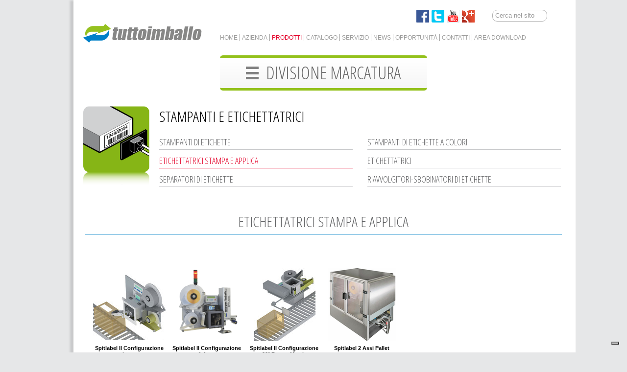

--- FILE ---
content_type: text/html; charset=UTF-8
request_url: https://tuttoimballo.it/prodotti/divisione-marcatura/stampa-e-applica/etichettatrici-stampa-applica
body_size: 7549
content:
<!DOCTYPE html>
<html>
  <head>


<script>(function(w,d,s,l,i){w[l]=w[l]||[];w[l].push({'gtm.start':
new Date().getTime(),event:'gtm.js'});var f=d.getElementsByTagName(s)[0],
j=d.createElement(s),dl=l!='dataLayer'?'&l='+l:'';j.async=true;j.src=
'https://www.googletagmanager.com/gtm.js?id='+i+dl;f.parentNode.insertBefore(j,f);
})(window,document,'script','dataLayer','GTM-N7X47NN');</script>





<script async src="https://www.googletagmanager.com/gtag/js?id=G-W8YE8P4SR5"></script>
<script>
  window.dataLayer = window.dataLayer || [];
  function gtag(){dataLayer.push(arguments);}
  gtag('js', new Date());

  gtag('config', 'G-W8YE8P4SR5');
</script>




  <meta charset="utf-8" />
  <title>Etichettatrici Stampa e Applica (Print-Apply) - Tutto per l'imballo SpA</title>
<meta content="tuttoimballo, italia, imballo, tutto per l&apos; imballo, guastalla, assago, salgareda, spilamberto, movimentazione, tecnoclogia, automazione, prodotti, imballaggio, pluriball, film estensibile, film, estensibile, reggia, plastica, metallica, price, prezzi, prezzo, pellicola, imballaggi" name="keywords"/>
<meta content="tutto per l&apos; imballo spa" name="author"/>
<meta content="SPITLABEL II è un etichettatrice modulare per la stampa e applicazione (Print-Apply) di etichette adesive in linea. La stampa è generata con la collaudata tecnologia a trasferimento termico di nastro mentre l’applicatore è configurabile in funzione della linea produttiva e della geometria del prodotto. Progettato per ambienti produttivi integra caratteristiche di gestione e controllo avanzate. Realizzabile in esecuzione destra o sinistra è abbinabile al supporto da terra universale che ne consente l’inserimento direttamente sulla linea produttiva. Grazie a 4 porte di comunicazione: LAN 10/100, USB, seriale e parallela, il sistema si collega facilmente con applicazioni esistenti. SPITLABEL Il stampa e applica etichette adesive con testi immagini e codici a barre mono e bidimensionali conformi alla specifica internazionale GS1." name="description"/>
<meta content="print apply, stampa e applica, etichettatrice" name="keywords"/>
  <link rel="shortcut icon" href="/www.tuttoimballo.it/favicon.png" />
  <link rel="stylesheet" type="text/css" href="/WebObjects/TuttoImballo.woa/Contents/WebServerResources/Main.css"/>

  <link rel="stylesheet" type="text/css" href="/WebObjects/TuttoImballo.woa/Contents/WebServerResources/Superfish.css"/>

  <link rel="stylesheet" type="text/css" href="/WebObjects/TuttoImballo.woa/Contents/WebServerResources/css/demo.css"/>

  <link rel="stylesheet" type="text/css" href="/WebObjects/TuttoImballo.woa/Contents/WebServerResources/css/style.css"/>

  <link rel="stylesheet" type="text/css" href="/WebObjects/TuttoImballo.woa/Contents/WebServerResources/css/prodmenu.css"/>

  <link rel="stylesheet" type="text/css" href="/WebObjects/TuttoImballo.woa/Contents/WebServerResources/css/hover.css"/>

  <link rel="stylesheet" type="text/css" href="/WebObjects/TuttoImballo.woa/Contents/WebServerResources/css/jquery.fancybox.css"/>

  <link rel="stylesheet" type="text/css" href="/WebObjects/TuttoImballo.woa/Contents/WebServerResources/css/button.css"/>

  <script src="https://code.jquery.com/jquery-1.12.4.min.js" integrity="sha256-ZosEbRLbNQzLpnKIkEdrPv7lOy9C27hHQ+Xp8a4MxAQ=" crossorigin="anonymous">
  </script>
  

  <script type="text/javascript" src="/WebObjects/TuttoImballo.woa/Contents/WebServerResources/js/jquery.fancybox.pack.js"></script>
  <script type="text/javascript" src="/WebObjects/TuttoImballo.woa/Contents/WebServerResources/js/jquery.validate.min.js"></script>
  <script type="text/javascript" src="/WebObjects/TuttoImballo.woa/Contents/WebServerResources/js/jquery.cycle.all.js"></script>
  <script type="text/javascript" src="/WebObjects/TuttoImballo.woa/Contents/WebServerResources/js/jquery.vaccordion.js"></script>
  <script type="text/javascript" src="/WebObjects/TuttoImballo.woa/Contents/WebServerResources/js/jquery.easing.1.3.js"></script>
  <script type="text/javascript" src="/www.tuttoimballo.it/js/superfish.js">
  </script>
  <script type="text/javascript" src="/WebObjects/TuttoImballo.woa/Contents/WebServerResources/js/jquery-ui.min.js"></script>
  <script type="text/javascript" src="/WebObjects/TuttoImballo.woa/Contents/WebServerResources/Main.js"></script>
  <noscript> <link rel="stylesheet" type="text/css" href="/WebObjects/TuttoImballo.woa/Contents/WebServerResources/css/styleNoJS.css"/>
 </noscript>
  
  <meta name="WOComponent" value="it.xplants.xtro.tuttoimballo.components.ViewProducts"></meta>
  
  <link href="https://fonts.googleapis.com/css?family=Open+Sans+Condensed:300&v2" rel="stylesheet" type="text/css" />
  
  <meta name="google-site-verification" content="YM_bI1Nhr-iGAmO-w_5Z7QmlLEqNalQ_PPtpObJbhLY" />
  <script src="https://www.google.com/recaptcha/api.js">
  </script>
  <script type="text/javascript">
var _iub = _iub || [];
_iub.csConfiguration = {"ccpaAcknowledgeOnDisplay":true,"ccpaApplies":true,"consentOnContinuedBrowsing":false,"enableCcpa":true,"floatingPreferencesButtonDisplay":"bottom-right","invalidateConsentWithoutLog":true,"perPurposeConsent":true,"siteId":2648582,"whitelabel":false,"cookiePolicyId":17671056,"lang":"it", "banner":{ "acceptButtonDisplay":true,"closeButtonDisplay":false,"customizeButtonDisplay":true,"explicitWithdrawal":true,"listPurposes":true,"position":"float-top-center","rejectButtonDisplay":true }};
</script>
<script type="text/javascript" src="//cdn.iubenda.com/cs/ccpa/stub.js"></script>
<script type="text/javascript" src="//cdn.iubenda.com/cs/iubenda_cs.js" charset="UTF-8" async></script>
</head>

  <body rel="3730">
  
  
<noscript><iframe src="https://www.googletagmanager.com/ns.html?id=GTM-N7X47NN"
height="0" width="0" style="display:none;visibility:hidden"></iframe></noscript>

  
    <div class="viewProducts ViewProducts SECTION ita" id="body">
      <div class = "wrapper">
        <div class = "wrapper-padding">
          <div class = "header">
            <div class = "header-pad">
              <div class = "logo">
                <div class = "logo-pad"><a  data-containerid="1" href="/Apps/WebObjects/TuttoImballo.woa/wa/viewSite?id=1&lang=ita" title="Tutto per l&rsquo;imballo SpA"><img src = "/www.tuttoimballo.it/ui/logo2014.png" /></a></div>
              </div>
               <div class = "social">
                <div class = "social-pad"><div id = "fb">
  <a href = "https://www.facebook.com/TuttoImballo" target = "_blank"><img src = "/www.tuttoimballo.it/css/fb.png" alt = "Facebook" /></a>
</div>
<div id = "tw">
  <a href = "http://twitter.com/tuttoimballo" target = "_blank"><img src = "/www.tuttoimballo.it/css/tw.png" alt = "Linkedin" /></a>
</div>
<div id = "yt">
  <a href = "http://www.youtube.com/user/tuttoperlimballospa?feature=results_main" target = "_blank"><img src = "/www.tuttoimballo.it/css/yt.png" alt = "Youtube" /></a>
</div>
<div id = "gp">
  <a href="https://plus.google.com/106649540155177358580" rel="publisher" target = "_blank"><img src = "/www.tuttoimballo.it/css/gp.png" alt = "Google+" /></a>
</div></div>
              </div>
               <div class = "search">
                <div class = "search-pad">
                  <form class = "searchForm" action = "/Apps/WebObjects/TuttoImballo.woa/wa/search" method = "get">
                    <table border = "0" cellspacing = "0" cellpadding = "0">
                      <tr>
                        <td width = "122" height = "18"><input class = "box" name = "q" accesskey = "s" type = "text" id = "sp-searchtext" placeholder = "Cerca nel sito" autosave = "true" value = "Cerca nel sito" onfocus = "Javascript:if(this.value == 'Cerca nel sito')this.value=''" onkeydown = "javascript:handleKeyUp()" /></td>
                        <td width = "20" height = "18">
                          <input type = "hidden" name = "k" value = "PRODUCT,SECTION,CONTENT" />
                          <input value="ita" type="hidden" name="lang"/>
                        </td>
                      </tr>
                    </table>
                  </form>
                </div>
              </div>
              <div class = "topmenu">
                <div class = "topmenu-pad dropdown"><ul class="dropdown ul-level-1"><li class="li-level-1 not-in-path first-item"><a  rel="SECTION2" class="SECTION2 level-1 first-item" data-containerid="2" href="/" title="Tutto per l&rsquo; imballo SpA"><span>Home</span></a></li><li class="li-level-1 not-in-path with-children"><a  rel="SECTION3" class="SECTION3 level-1 with-children" data-containerid="3" href="/azienda/ieri-e-oggi" title="L&rsquo;AZIENDA"><span>Azienda</span></a><ul class="dropdown ul-level-2"><li class="li-level-2 not-in-path first-item"><a  rel="SECTION161" class="SECTION161 level-2 first-item" data-containerid="161" href="/azienda/ieri-e-oggi" title="TuttoImballo - l&rsquo;azienda"><span>Ieri e oggi</span></a></li><li class="li-level-2 not-in-path"><a  rel="SECTION162" class="SECTION162 level-2" data-containerid="162" href="/azienda/le-sedi" title="TuttoImballo - le sedi"><span>Le sedi</span></a></li><li class="li-level-2 not-in-path last-item"><a  rel="SECTION16901" class="SECTION16901 level-2 last-item" data-containerid="16901" href="/whistleblowing" title="Whistleblowing e codice etico"><span>Whistleblowing e codice etico</span></a></li></ul></li><li class="li-level-1 in-path with-children"><a  rel="SECTION5" class="SECTION5 level-1 in-path with-children" data-containerid="5" href="#" title="PRODOTTI"><span>Prodotti</span></a><ul class="dropdown ul-level-2"><li class="li-level-2 li-attrezzatura not-in-path first-item with-children"><a  rel="SECTION17" class="SECTION17 attrezzatura level-2 first-item with-children" data-containerid="17" href="/prodotti/divisione-attrezzatura" title="Attrezzature e tecnologie per l&rsquo;Imballaggio e la movimentazione industriale. Sistemi automatici, semi automatici e manuali per contenere e proteggere i vostri prodotti."><span>Divisione attrezzatura</span></a></li><li class="li-level-2 li-marcatura in-path with-children"><a  rel="SECTION16" class="SECTION16 marcatura level-2 in-path with-children" data-containerid="16" href="/prodotti/divisione-marcatura" title="Marcatori a getto d&rsquo;inchiostro a goccia deflessa per macro e micro caratteri. Sistemi per la Stampa e l&rsquo;Applicazione di etichette autoadesive. Programmazione e consulenza hardware e software."><span>Divisione marcatura</span></a></li><li class="li-level-2 li-imballaggio not-in-path last-item with-children"><a  rel="SECTION18" class="SECTION18 imballaggio level-2 last-item with-children" data-containerid="18" href="/prodotti/prodotti-e-accessori-vari" title="Materiali per l&rsquo; Imballaggio per contenere o proteggere i vostri prodotti. Accessori per l&rsquo; Imballo per semplificare tutte le vostre operazioni di spedizione."><span>Materiali da Imballo</span></a></li></ul></li><li class="li-level-1 not-in-path"><a  rel="SECTION6110" class="SECTION6110 level-1" data-containerid="6110" href="/catalogo" title="CATALOGHI"><span>Catalogo</span></a></li><li class="li-level-1 not-in-path with-children"><a  rel="SECTION4" class="SECTION4 level-1 with-children" data-containerid="4" href="/servizio/supporto-tecnico" title="SERVIZIO"><span>Servizio</span></a><ul class="dropdown ul-level-2"><li class="li-level-2 not-in-path first-item"><a  rel="SECTION6217" class="SECTION6217 level-2 first-item" data-containerid="6217" href="/servizio/rma" title="R.M.A. (Ritorno Materiale Autorizzato)"><span>MODULO RMA RIPARAZIONE</span></a></li><li class="li-level-2 not-in-path"><a  rel="SECTION14827" class="SECTION14827 level-2" data-containerid="14827" href="/servizio/modulo-rma-reso-merce-cliente" title="R.M.A. (Autorizzazione Reso Merce)"><span>MODULO RMA RESO MERCE</span></a></li><li class="li-level-2 not-in-path"><a  rel="SECTION22" class="SECTION22 level-2" data-containerid="22" href="/servizio/supporto-tecnico" title="SUPPORTO TECNICO"><span>Supporto tecnico</span></a></li><li class="li-level-2 not-in-path"><a  rel="SECTION23" class="SECTION23 level-2" data-containerid="23" href="/servizio/magazzino-ricambi" title="SERVIZIO RICAMBI"><span>Servizio ricambi</span></a></li><li class="li-level-2 not-in-path"><a  rel="SECTION24" class="SECTION24 level-2" data-containerid="24" href="/servizio/logistica" title="LOGISTICA"><span>Logistica e Trasporti</span></a></li><li class="li-level-2 not-in-path"><a  rel="SECTION179" class="SECTION179 level-2" data-containerid="179" href="/servizio/call-center" title="CALL CENTER"><span>Call center</span></a></li><li class="li-level-2 not-in-path last-item with-children"><a  rel="SECTION15706" class="SECTION15706 level-2 last-item with-children" data-containerid="15706" href="/ea" title="Etichettatura Ambientale"><span>Etichettatura Ambientale</span></a></li></ul></li><li class="li-level-1 not-in-path with-children"><a  rel="SECTION6" class="SECTION6 level-1 with-children" data-containerid="6" href="/news/fiere-eventi" title="News"><span>News</span></a><ul class="dropdown ul-level-2"><li class="li-level-2 not-in-path first-item"><a  rel="SECTION155" class="SECTION155 level-2 first-item" data-containerid="155" href="/newsletter" title="NEWSLETTER"><span>NewsLetter</span></a></li><li class="li-level-2 not-in-path last-item with-children"><a  rel="SECTION195" class="SECTION195 level-2 last-item with-children" data-containerid="195" href="/news/fiere-eventi" title="FIERE ED EVENTI"><span>Fiere ed eventi</span></a></li></ul></li><li class="li-level-1 not-in-path with-children"><a  rel="SECTION7" class="SECTION7 level-1 with-children" data-containerid="7" href="/opportunita/fornitori" title="Opportunità"><span>Opportunità</span></a><ul class="dropdown ul-level-2"><li class="li-level-2 not-in-path first-item"><a  rel="SECTION457" class="SECTION457 level-2 first-item" data-containerid="457" href="/opportunita/fornitori" title="FORNITORI"><span>Fornitori</span></a></li><li class="li-level-2 not-in-path last-item"><a  rel="SECTION460" class="SECTION460 level-2 last-item" data-containerid="460" href="/opportunita/personale" title="PERSONALE"><span>Personale</span></a></li></ul></li><li class="li-level-1 not-in-path with-children"><a  rel="SECTION8" class="SECTION8 level-1 with-children" data-containerid="8" href="/contatti/dove-siamo" title="CONTATTI"><span>Contatti</span></a><ul class="dropdown ul-level-2"><li class="li-level-2 not-in-path first-item last-item"><a  rel="SECTION467" class="SECTION467 level-2 first-item last-item" data-containerid="467" href="/contatti/dove-siamo" title="DOVE SIAMO"><span>Dove siamo</span></a></li></ul></li><li class="li-level-1 not-in-path last-item with-children"><a  rel="SECTION9" class="SECTION9 level-1 last-item with-children" data-containerid="9" href="/reserved-area" title="AREA DOWNLOAD"><span>Area download</span></a><ul class="dropdown ul-level-2"><li class="li-level-2 not-in-path first-item with-children"><a  rel="SECTION4539" class="SECTION4539 level-2 first-item with-children" data-containerid="4539" href="/area-riservata/clienti-schede-tecniche-di-sicurezza" title="Schede tecniche di sicurezza"><span>Schede tecniche di sicurezza</span></a></li><li class="li-level-2 not-in-path"><a  rel="SECTION13220" class="SECTION13220 level-2" data-containerid="13220" href="/modulo-richiesta-dati-download" title="Modulo Richiesta Dati - Download"><span>Modulo Richiesta Dati - Download</span></a></li><li class="li-level-2 not-in-path last-item"><a  rel="SECTION15704" class="SECTION15704 level-2 last-item" data-containerid="15704" href="/area-download/certificazioni" title="Certificazioni"><span>Certificazioni</span></a></li></ul></li></ul></div>
              </div>
             
             <div id="content" style = "float:left;">
  <div class="prod-padding">
    <div class="prod-body">
      <div class="prodline" style="text-align:center">
        <div class="prodline-pad">
          <span class="marcatura">
            <h3 class="va-title" id="flip2">
              <div class="menu"><img src="/www.tuttoimballo.it/ui/menu2.png" /></div>
              Divisione marcatura
            </h3>
            <div id="panel2">
  <div class = "va-content" style = "color:#000;display:block">
    <table class = "glow" style = "padding:3px;">
      <tr>
        <td rowspan = "2">
          <div style = "width:85px; float:left;"><a  data-containerid="39" href="/Apps/WebObjects/TuttoImballo.woa/wa/viewTheLine?id=39&lang=ita" title="CODIFICA INK JET - LASER"><img width="70" alt="codifica.png" src="/Apps/WebObjects/TuttoImballo.woa/wa/XTDirectAction/viewMultimediaContent?ext=.png&amp;id=11809&amp;showFullSize=Y&amp;lang=ita" style="padding-left:5px;"></a></div>
        </td>
        <td>
          <div style = "width:375px; float:left;">
            <h4><a  data-containerid="39" href="/Apps/WebObjects/TuttoImballo.woa/wa/viewTheLine?id=39&lang=ita" title="CODIFICA INK JET - LASER">CODIFICA INK JET - LASER</a></h4>
          </div>
        </td>
      </tr>
      <td valign = "top">
        <div style = "width:375px; float:left">
          <ul style = "font-size:10px;">
            
              <li>
                <a  data-containerid="40" href="/prodotti/divisione-marcatura/codifica-ink-jet-laser/marcatori-a-getto-dinchiostro-portatili-wireless" title="MARCATORI A GETTO D’INCHIOSTRO PORTATILI WIRELESS">MARCATORI A GETTO D’INCHIOSTRO PORTATILI WIRELESS</a>
              </li>
            
              <li>
                <a  data-containerid="54" href="/prodotti/divisione-marcatura/codifica-ink-jet-laser/marcatori-a-getto-dinchiostro-macrocarattere" title="MARCATORI A GETTO D’INCHIOSTRO MACROCARATTERE">MARCATORI A GETTO D’INCHIOSTRO MACROCARATTERE</a>
              </li>
            
              <li>
                <a  data-containerid="68" href="/prodotti/divisione-marcatura/codifica-ink-jet-laser/marcatori-a-getto-dinchiostro-microcarattere" title="MARCATORI A GETTO D’INCHIOSTRO MICROCARATTERE">MARCATORI A GETTO D’INCHIOSTRO MICROCARATTERE</a>
              </li>
            
              <li>
                <a  data-containerid="631" href="/prodotti/divisione-marcatura/codifica-ink-jet-laser/marcatori-a-getto-dinchiostro-alta-risoluzione" title="MARCATORI A GETTO D’INCHIOSTRO ALTA RISOLUZIONE">MARCATORI A GETTO D’INCHIOSTRO ALTA RISOLUZIONE</a>
              </li>
            
          </ul>
        </div>
      </td>
    </table>
  </div>

  <div class = "va-content" style = "color:#000;display:block">
    <table class = "glow" style = "padding:3px;">
      <tr>
        <td rowspan = "2">
          <div style = "width:85px; float:left;"><a  data-containerid="182" href="/Apps/WebObjects/TuttoImballo.woa/wa/viewTheLine?id=182&lang=ita" title="STAMPANTI E ETICHETTATRICI"><img width="70" alt="stampatrici_etichettatrici.png" src="/Apps/WebObjects/TuttoImballo.woa/wa/XTDirectAction/viewMultimediaContent?ext=.png&amp;id=11810&amp;showFullSize=Y&amp;lang=ita" style="padding-left:5px;"></a></div>
        </td>
        <td>
          <div style = "width:375px; float:left;">
            <h4><a  data-containerid="182" href="/Apps/WebObjects/TuttoImballo.woa/wa/viewTheLine?id=182&lang=ita" title="STAMPANTI E ETICHETTATRICI">STAMPANTI E ETICHETTATRICI</a></h4>
          </div>
        </td>
      </tr>
      <td valign = "top">
        <div style = "width:375px; float:left">
          <ul style = "font-size:10px;">
            
              <li>
                <a  data-containerid="214" href="/prodotti/divisione-marcatura/stampa-e-applica/stampanti-di-etichette" title="STAMPANTI DI ETICHETTE">STAMPANTI DI ETICHETTE</a>
              </li>
            
              <li>
                <a  data-containerid="14872" href="/prodotti/divisione-marcatura/stampanti-e-etichettatrici/stampanti-di-etichette-a-colori" title="STAMPANTI DI ETICHETTE A COLORI">STAMPANTI DI ETICHETTE A COLORI</a>
              </li>
            
              <li>
                <a  data-containerid="3730" href="/prodotti/divisione-marcatura/stampa-e-applica/etichettatrici-stampa-applica" title="ETICHETTATRICI STAMPA E APPLICA">ETICHETTATRICI STAMPA E APPLICA</a>
              </li>
            
              <li>
                <a  data-containerid="215" href="/prodotti/divisione-marcatura/stampa-e-applica/etichettatrici" title="ETICHETTATRICI">ETICHETTATRICI</a>
              </li>
            
              <li>
                <a  data-containerid="7567" href="/prodotti/divisione-marcatura/stampa-e-applica/separatori-di-etichette" title="SEPARATORI DI ETICHETTE">SEPARATORI DI ETICHETTE</a>
              </li>
            
              <li>
                <a  data-containerid="4173" href="/prodotti/divisione-marcatura/stampa-e-applica/riavvolgitori-sbobinatori-di-etichette" title="RIAVVOLGITORI-SBOBINATORI DI ETICHETTE">RIAVVOLGITORI-SBOBINATORI DI ETICHETTE</a>
              </li>
            
          </ul>
        </div>
      </td>
    </table>
  </div>

  <div class = "va-content" style = "color:#000;display:block">
    <table class = "glow" style = "padding:3px;">
      <tr>
        <td rowspan = "2">
          <div style = "width:85px; float:left;"><a  data-containerid="183" href="/Apps/WebObjects/TuttoImballo.woa/wa/viewTheLine?id=183&lang=ita" title="STAMPA SU FILM"><img width="70" alt="stampa_film.png" src="/Apps/WebObjects/TuttoImballo.woa/wa/XTDirectAction/viewMultimediaContent?ext=.png&amp;id=11811&amp;showFullSize=Y&amp;lang=ita" style="padding-left:5px;"></a></div>
        </td>
        <td>
          <div style = "width:375px; float:left;">
            <h4><a  data-containerid="183" href="/Apps/WebObjects/TuttoImballo.woa/wa/viewTheLine?id=183&lang=ita" title="STAMPA SU FILM">STAMPA SU FILM</a></h4>
          </div>
        </td>
      </tr>
      <td valign = "top">
        <div style = "width:375px; float:left">
          <ul style = "font-size:10px;">
            
              <li>
                <a  data-containerid="218" href="/prodotti/divisione-marcatura/stampa-su-film/modulo-stampa-continuo-e-intermittente" title="MODULO STAMPA CONTINUO E INTERMITTENTE">MODULO STAMPA CONTINUO E INTERMITTENTE</a>
              </li>
            
              <li>
                <a  data-containerid="217" href="/prodotti/divisione-marcatura/stampa-su-film/modulo-di-stampa-multilinea" title="MODULO DI STAMPA MULTILINEA">MODULO DI STAMPA MULTILINEA</a>
              </li>
            
          </ul>
        </div>
      </td>
    </table>
  </div>

  <div class = "va-content" style = "color:#000;display:block">
    <table class = "glow" style = "padding:3px;">
      <tr>
        <td rowspan = "2">
          <div style = "width:85px; float:left;"><a  data-containerid="184" href="/Apps/WebObjects/TuttoImballo.woa/wa/viewTheLine?id=184&lang=ita" title="RACCOLTA DATI"><img width="70" alt="raccolta_dati.png" src="/Apps/WebObjects/TuttoImballo.woa/wa/XTDirectAction/viewMultimediaContent?ext=.png&amp;id=11812&amp;showFullSize=Y&amp;lang=ita" style="padding-left:5px;"></a></div>
        </td>
        <td>
          <div style = "width:375px; float:left;">
            <h4><a  data-containerid="184" href="/Apps/WebObjects/TuttoImballo.woa/wa/viewTheLine?id=184&lang=ita" title="RACCOLTA DATI">RACCOLTA DATI</a></h4>
          </div>
        </td>
      </tr>
      <td valign = "top">
        <div style = "width:375px; float:left">
          <ul style = "font-size:10px;">
            
              <li>
                <a  data-containerid="220" href="/prodotti/divisione-marcatura/raccolta-dati/lettori-di-codice-a-barre" title="LETTORI DI CODICE A BARRE - GENERAL PURPOSE">LETTORI DI CODICE A BARRE - GENERAL PURPOSE</a>
              </li>
            
              <li>
                <a  data-containerid="16211" href="/prodotti/divisione-marcatura/raccolta-dati/lettori-di-codice-a-barre-industrial" title="LETTORI DI CODICE A BARRE - INDUSTRIAL">LETTORI DI CODICE A BARRE - INDUSTRIAL</a>
              </li>
            
              <li>
                <a  data-containerid="11177" href="/Apps/WebObjects/TuttoImballo.woa/wa/viewProducts?id=11177&lang=ita" title="LETTORI POSTAZIONE FISSA">LETTORI POSTAZIONE FISSA</a>
              </li>
            
              <li>
                <a  data-containerid="222" href="/prodotti/divisione-marcatura/raccolta-dati/terminali-portatili-radiofrequenza" title="TERMINALI PORTATILI RADIOFREQUENZA">TERMINALI PORTATILI RADIOFREQUENZA</a>
              </li>
            
          </ul>
        </div>
      </td>
    </table>
  </div>

  <div class = "va-content" style = "color:#000;display:block">
    <table class = "glow" style = "padding:3px;">
      <tr>
        <td rowspan = "2">
          <div style = "width:85px; float:left;"><a  data-containerid="185" href="/Apps/WebObjects/TuttoImballo.woa/wa/viewTheLine?id=185&lang=ita" title="SISTEMI DI PESATURA"><img width="70" alt="pesatura.png" src="/Apps/WebObjects/TuttoImballo.woa/wa/XTDirectAction/viewMultimediaContent?ext=.png&amp;id=11813&amp;showFullSize=Y&amp;lang=ita" style="padding-left:5px;"></a></div>
        </td>
        <td>
          <div style = "width:375px; float:left;">
            <h4><a  data-containerid="185" href="/Apps/WebObjects/TuttoImballo.woa/wa/viewTheLine?id=185&lang=ita" title="SISTEMI DI PESATURA">SISTEMI DI PESATURA</a></h4>
          </div>
        </td>
      </tr>
      <td valign = "top">
        <div style = "width:375px; float:left">
          <ul style = "font-size:10px;">
            
              <li>
                <a  data-containerid="223" href="/prodotti/divisione-marcatura/sistemi-di-pesatura/bilance-multifunzione-industriali" title="BILANCE MULTIFUNZIONE INDUSTRIALI">BILANCE MULTIFUNZIONE INDUSTRIALI</a>
              </li>
            
              <li>
                <a  data-containerid="224" href="/prodotti/divisione-marcatura/sistemi-di-pesatura/pesatura-e-controllo-pezzi" title="PESATURA DI PRECISIONE E CONTROLLO PEZZI">PESATURA DI PRECISIONE E CONTROLLO PEZZI</a>
              </li>
            
              <li>
                <a  data-containerid="225" href="/prodotti/divisione-marcatura/sistemi-di-pesatura/pesatura-mobile" title="PESATURA MOBILE">PESATURA MOBILE</a>
              </li>
            
          </ul>
        </div>
      </td>
    </table>
  </div>

  <div class = "va-content" style = "color:#000;display:block">
    <table class = "glow" style = "padding:3px;">
      <tr>
        <td rowspan = "2">
          <div style = "width:85px; float:left;"><a  data-containerid="186" href="/Apps/WebObjects/TuttoImballo.woa/wa/viewTheLine?id=186&lang=ita" title="SOFTWARE"><img width="70" alt="software.png" src="/Apps/WebObjects/TuttoImballo.woa/wa/XTDirectAction/viewMultimediaContent?ext=.png&amp;id=11814&amp;showFullSize=Y&amp;lang=ita" style="padding-left:5px;"></a></div>
        </td>
        <td>
          <div style = "width:375px; float:left;">
            <h4><a  data-containerid="186" href="/Apps/WebObjects/TuttoImballo.woa/wa/viewTheLine?id=186&lang=ita" title="SOFTWARE">SOFTWARE</a></h4>
          </div>
        </td>
      </tr>
      <td valign = "top">
        <div style = "width:375px; float:left">
          <ul style = "font-size:10px;">
            
              <li>
                <a  data-containerid="226" href="/prodotti/divisione-marcatura/software/programmi-per-la-creazione-di-etichette" title="SOFTWARE PER ETICHETTE">SOFTWARE PER ETICHETTE</a>
              </li>
            
              <li>
                <a  data-containerid="227" href="/soluzioni-software-avanzate-per-la-etichettatura" title="SOLUZIONI SOFTWARE AVANZATE PER LA ETICHETTATURA">SOLUZIONI SOFTWARE AVANZATE PER LA ETICHETTATURA</a>
              </li>
            
          </ul>
        </div>
      </td>
    </table>
  </div>

  <div class = "va-content" style = "color:#000;display:block">
    <table class = "glow" style = "padding:3px;">
      <tr>
        <td rowspan = "2">
          <div style = "width:85px; float:left;"><a  data-containerid="187" href="/Apps/WebObjects/TuttoImballo.woa/wa/viewTheLine?id=187&lang=ita" title="MATERIALI DI CONSUMO"><img width="70" alt="materiali_consumo.png" src="/Apps/WebObjects/TuttoImballo.woa/wa/XTDirectAction/viewMultimediaContent?ext=.png&amp;id=11815&amp;showFullSize=Y&amp;lang=ita" style="padding-left:5px;"></a></div>
        </td>
        <td>
          <div style = "width:375px; float:left;">
            <h4><a  data-containerid="187" href="/Apps/WebObjects/TuttoImballo.woa/wa/viewTheLine?id=187&lang=ita" title="MATERIALI DI CONSUMO">MATERIALI DI CONSUMO</a></h4>
          </div>
        </td>
      </tr>
      <td valign = "top">
        <div style = "width:375px; float:left">
          <ul style = "font-size:10px;">
            
              <li>
                <a  data-containerid="229" href="/prodotti/divisione-marcatura/materiali-di-consumo/etichette-adesive-in-bobina-fan-fold-e-rfid" title="ETICHETTE ADESIVE IN BOBINA - FAN FOLD E RFID">ETICHETTE ADESIVE IN BOBINA - FAN FOLD E RFID</a>
              </li>
            
              <li>
                <a  data-containerid="230" href="/prodotti/divisione-marcatura/materiali-di-consumo/nastri-a-trasferimento-termico" title="NASTRI A TRASFERIMENTO TERMICO">NASTRI A TRASFERIMENTO TERMICO</a>
              </li>
            
          </ul>
        </div>
      </td>
    </table>
  </div>

  <div class = "va-content" style = "color:#000;display:block">
    <table class = "glow" style = "padding:3px;">
      <tr>
        <td rowspan = "2">
          <div style = "width:85px; float:left;"><a  data-containerid="188" href="/Apps/WebObjects/TuttoImballo.woa/wa/viewTheLine?id=188&lang=ita" title="SERVIZIO ASSISTENZA"><img width="70" alt="asistenza.png" src="/Apps/WebObjects/TuttoImballo.woa/wa/XTDirectAction/viewMultimediaContent?ext=.png&amp;id=11816&amp;showFullSize=Y&amp;lang=ita" style="padding-left:5px;"></a></div>
        </td>
        <td>
          <div style = "width:375px; float:left;">
            <h4><a  data-containerid="188" href="/Apps/WebObjects/TuttoImballo.woa/wa/viewTheLine?id=188&lang=ita" title="SERVIZIO ASSISTENZA">SERVIZIO ASSISTENZA</a></h4>
          </div>
        </td>
      </tr>
      <td valign = "top">
        <div style = "width:375px; float:left">
          <ul style = "font-size:10px;">
            
              <li>
                <a  data-containerid="4079" href="/prodotti/divisione-marcatura/servizio-assistenza/servizio-assistenza" title="SERVIZIO ASSISTENZA">SERVIZIO ASSISTENZA</a>
              </li>
            
          </ul>
        </div>
      </td>
    </table>
  </div>
</div>
          </span>
        </div>
      </div>
      <div class="prod-top">
        <div class="line-top-content">
          <div class="line-top-content-padding">
            <div class="view-line-icon">
              <div class="view-line-icon-padding"><img alt="stampatrici_etichettatrici.png" src="/Apps/WebObjects/TuttoImballo.woa/wa/XTDirectAction/viewMultimediaContent?ext=.png&amp;id=11810&amp;showFullSize=Y&amp;lang=ita"></div>
            </div>
            <div class="view-line-division-title">
              <div class="view-line-division-title-padding">
                <h2>STAMPANTI E ETICHETTATRICI</h2>
              </div>
            </div>
            <div class="the-line-menu"><ul class="line-menu ul-level-4 ul-marcatura"><li class="li-level-4 not-in-path first-item"><a  rel="SECTION214" class="SECTION214 level-4 first-item" data-containerid="214" href="/prodotti/divisione-marcatura/stampa-e-applica/stampanti-di-etichette" title="STAMPANTI DI ETICHETTE"><span>STAMPANTI DI ETICHETTE</span></a></li><li class="li-level-4 not-in-path"><a  rel="SECTION14872" class="SECTION14872 level-4" data-containerid="14872" href="/prodotti/divisione-marcatura/stampanti-e-etichettatrici/stampanti-di-etichette-a-colori" title="STAMPANTI DI ETICHETTE A COLORI"><span>STAMPANTI DI ETICHETTE A COLORI</span></a></li><li class="li-level-4 li-selected active not-in-path"><a  rel="SECTION3730" class="SECTION3730 level-4 selected" data-containerid="3730" href="/prodotti/divisione-marcatura/stampa-e-applica/etichettatrici-stampa-applica" title="ETICHETTATRICI STAMPA E APPLICA"><span>ETICHETTATRICI STAMPA E APPLICA</span></a></li><li class="li-level-4 not-in-path"><a  rel="SECTION215" class="SECTION215 level-4" data-containerid="215" href="/prodotti/divisione-marcatura/stampa-e-applica/etichettatrici" title="ETICHETTATRICI"><span>ETICHETTATRICI</span></a></li><li class="li-level-4 not-in-path"><a  rel="SECTION7567" class="SECTION7567 level-4" data-containerid="7567" href="/prodotti/divisione-marcatura/stampa-e-applica/separatori-di-etichette" title="SEPARATORI DI ETICHETTE"><span>SEPARATORI DI ETICHETTE</span></a></li><li class="li-level-4 not-in-path last-item"><a  rel="SECTION4173" class="SECTION4173 level-4 last-item" data-containerid="4173" href="/prodotti/divisione-marcatura/stampa-e-applica/riavvolgitori-sbobinatori-di-etichette" title="RIAVVOLGITORI-SBOBINATORI DI ETICHETTE"><span>RIAVVOLGITORI-SBOBINATORI DI ETICHETTE</span></a></li></ul></div>
          </div>
        </div>
      </div>
      <div class="brother-products-title">
        <div class="brother-products-title-padding"> ETICHETTATRICI STAMPA E APPLICA </div>
        
      
        
        
      </div>
      
      
        <div class = "pack" style = "font-size:16px;padding:20px 0; float:left">

  
 </div>
      
      
      <div class="brother-products-menu">
        <div class="brother-products-menu-padding">
          <div class = "products-item">
  <div class = "products-item-padding">
    <div class = "brother-icon">
      <table cellpadding = "0" cellspacing = "0" border = "0" width = "150" height = "50">
        <tr>
          <td width = "150" height = "150" valign = "bottom">
            <a  data-containerid="6125" href="/prodotti/divisione-marcatura/stampa-e-applica/etichettatrici-stampa-e-applica/spitlabel-ii-configurazione-lama" title="Spitlabel II Configurazione Lama"> <img alt="Spitlabel II - Wipe on - Lama" src="/Apps/WebObjects/TuttoImballo.woa/wa/XTDirectAction/viewMultimediaContent?ext=.jpg&amp;id=6141&amp;icon=Y&amp;lang=ita"></a>
          </td>
        </tr>
      </table>
    </div>
    <div class = "brother-title">
      <a  data-containerid="6125" href="/prodotti/divisione-marcatura/stampa-e-applica/etichettatrici-stampa-e-applica/spitlabel-ii-configurazione-lama" title="Spitlabel II Configurazione Lama">Spitlabel II Configurazione Lama</a>
    </div>
  </div>
</div><div class = "products-item">
  <div class = "products-item-padding">
    <div class = "brother-icon">
      <table cellpadding = "0" cellspacing = "0" border = "0" width = "150" height = "50">
        <tr>
          <td width = "150" height = "150" valign = "bottom">
            <a  data-containerid="6154" href="/prodotti/divisione-marcatura/stampa-e-applica/etichettatrici-stampa-e-applica/spitlabel-ii-configurazione-1-asse" title="Spitlabel II Configurazione 1 Asse"> <img alt="Spitlabel II" src="/Apps/WebObjects/TuttoImballo.woa/wa/XTDirectAction/viewMultimediaContent?ext=.png&amp;id=15965&amp;icon=Y&amp;lang=ita"></a>
          </td>
        </tr>
      </table>
    </div>
    <div class = "brother-title">
      <a  data-containerid="6154" href="/prodotti/divisione-marcatura/stampa-e-applica/etichettatrici-stampa-e-applica/spitlabel-ii-configurazione-1-asse" title="Spitlabel II Configurazione 1 Asse">Spitlabel II Configurazione 1 Asse</a>
    </div>
  </div>
</div><div class = "products-item">
  <div class = "products-item-padding">
    <div class = "brother-icon">
      <table cellpadding = "0" cellspacing = "0" border = "0" width = "150" height = "50">
        <tr>
          <td width = "150" height = "150" valign = "bottom">
            <a  data-containerid="6185" href="/prodotti/divisione-marcatura/stampa-e-applica/etichettatrici-stampa-e-applica/spitlabel-ii-configurazione-90-fronte-marcia" title="Spitlabel II Configurazione 90° Fronte Marcia"> <img alt="Spitlabel II.jpg" src="/Apps/WebObjects/TuttoImballo.woa/wa/XTDirectAction/viewMultimediaContent?ext=.jpg&amp;id=6195&amp;icon=Y&amp;lang=ita"></a>
          </td>
        </tr>
      </table>
    </div>
    <div class = "brother-title">
      <a  data-containerid="6185" href="/prodotti/divisione-marcatura/stampa-e-applica/etichettatrici-stampa-e-applica/spitlabel-ii-configurazione-90-fronte-marcia" title="Spitlabel II Configurazione 90° Fronte Marcia">Spitlabel II Configurazione 90° Fronte Marcia</a>
    </div>
  </div>
</div><div class = "products-item">
  <div class = "products-item-padding">
    <div class = "brother-icon">
      <table cellpadding = "0" cellspacing = "0" border = "0" width = "150" height = "50">
        <tr>
          <td width = "150" height = "150" valign = "bottom">
            <a  data-containerid="874" href="/prodotti/divisione-marcatura/stampa-e-applica/etichettatrici-stampa-applica/stampa-applica-a6212-2-assi-pallet" title="Spitlabel 2 Assi Pallet"> <img alt="2 Assi Pallets" src="/Apps/WebObjects/TuttoImballo.woa/wa/XTDirectAction/viewMultimediaContent?ext=.png&amp;id=16081&amp;icon=Y&amp;lang=ita"></a>
          </td>
        </tr>
      </table>
    </div>
    <div class = "brother-title">
      <a  data-containerid="874" href="/prodotti/divisione-marcatura/stampa-e-applica/etichettatrici-stampa-applica/stampa-applica-a6212-2-assi-pallet" title="Spitlabel 2 Assi Pallet">Spitlabel 2 Assi Pallet</a>
    </div>
  </div>
</div>
        </div>
      </div>
      <div class="prod-content">
        <div class="prod-content-padding">
          
          <div class="prod-text">
  <div class="xt-container-content-wrapper">
    
    
    
    
      <div class="xt-content-wrapper"></div>
    
    
      
    
  </div>



</div>
           
          <div class="other-prod-content-2">
            
          </div>
        </div>
      </div>
    </div>
  </div>
</div>
            </div>
          </div>
          <div id = "footer"> 
  <div class="xt-container-content-wrapper">
    
    
    
    
      <div class="xt-content-wrapper"><div><span style="color: #000066;"><a href="/Apps/WebObjects/TuttoImballo.woa/1/wa/viewTwoColumn?id=467&amp;lang=ita"><span style="font-weight: bold; color: #000066;">TUTTO PER L'IMBALLO S.p.A.</span></a></span> - P.IVA.: 01218050357 - <a href="https://www.iubenda.com/privacy-policy/17671056" class="iubenda-nostyle no-brand iubenda-noiframe iubenda-embed iubenda-noiframe " title="Privacy Policy ">Privacy Policy</a><script type="text/javascript">(function (w,d) {var loader = function () {var s = d.createElement("script"), tag = d.getElementsByTagName("script")[0]; s.src="https://cdn.iubenda.com/iubenda.js"; tag.parentNode.insertBefore(s,tag);}; if(w.addEventListener){w.addEventListener("load", loader, false);}else if(w.attachEvent){w.attachEvent("onload", loader);}else{w.onload = loader;}})(window, document);</script> - <a href="https://www.iubenda.com/privacy-policy/17671056/cookie-policy" class="iubenda-nostyle no-brand iubenda-noiframe iubenda-embed iubenda-noiframe " title="Cookie Policy ">Cookie Policy</a><script type="text/javascript">(function (w,d) {var loader = function () {var s = d.createElement("script"), tag = d.getElementsByTagName("script")[0]; s.src="https://cdn.iubenda.com/iubenda.js"; tag.parentNode.insertBefore(s,tag);}; if(w.addEventListener){w.addEventListener("load", loader, false);}else if(w.attachEvent){w.attachEvent("onload", loader);}else{w.onload = loader;}})(window, document);</script> - <a href="/Apps/WebObjects/TuttoImballo.woa/1/wa/viewContent?id=14813&amp;lang=ita" target="_blank" rel="noopener noreferrer">Informativa clienti e fornitori</a> -&nbsp;©&nbsp;2010 Tutto per l'Imballo S.p.A.</div><div>GUASTALLA (RE) <a href="tel:0522827111">Tel.0522827111</a> - SALGAREDA (TV) <a href="tel:0422804151">Tel.0422804151</a> - ASSAGO (MI) <a href="tel:024887241">Tel.024887241</a> - SPILAMBERTO (MO) <a href="tel:0597863911">Tel.0597863911</a></div></div>
    
    
      
    
  </div>



 </div>
        </div>
      </div>
    </div>
  </body>
  
</html>

--- FILE ---
content_type: text/css
request_url: https://tuttoimballo.it/WebObjects/TuttoImballo.woa/Contents/WebServerResources/Main.css
body_size: 6705
content:
body {
	margin:0;
	padding:0;
	font-family:Arial,Verdana,Geneva,Helvetica,sans-serif;
	font-size:12px;
	margin-left:auto;
	margin-right:auto;
	background-color: #e6e7e8;
}

.wrapper-padding {
background-color: #fff;
-webkit-box-shadow: -7px 1px 4px 0px rgba(50, 50, 50, 0.16);
-moz-box-shadow:    -7px 1px 4px 0px rgba(50, 50, 50, 0.16);
box-shadow:         -7px 1px 4px 0px rgba(50, 50, 50, 0.16);
padding-left:20px;
padding-right: 20px;
}

.hpnews-img {
}
.hpnews-txt {
width: 230px;
}
.logo {
width: 275px;	
float: left;
height: 100px;
}
.logo-pad {
padding-top: 18px;
}
.topmenu {
width: 705px;
float: left;
height: 50px;
}
.social {
width: 560px;
height: 50px;
float: left;
text-align: right;
}
.search {
width: 145px;
float: left;
height: 50px;
}

.social img {
width: 26px;
float: left;
margin-left:5px;
}
.wrapper {
}
.wrapper-padding {
float: left;
}
.social-pad {
padding-left: 400px;
}
.topmenu a {
color: #9d9d9c;
font-size: 12px;
text-transform: uppercase;
}
.topmenu li {
border-right: 1px solid #9d9d9c;
display: table-cell;
padding-right:4px;
padding-left: 4px;
}
.topmenu li.last-item {
border:none;
}




img {
	border:none;
}
#footer a:visited {
}
.brother-menu a:visited {
	color:#000;
}
html {
	margin-top:0px;
	padding-top:0px;
	margin-left:auto;
	margin-right:auto;
}
div.wrapper {
	width:980px;
	background:#FFF;
	padding-bottom:25px;
	margin-left:auto;
	margin-right:auto;
}
div.wrapper-padding {
}
.main-menu ul {
	padding:0;
	margin:0;
}
.header {
float: left;

}
.header-pad {
margin-top: 20px;
}
#social {
	width:800px;
	text-align:right;
	height:18px;
}
#search-wrapper {
	width:145px;
	text-align:right;
	margin-left:30px;
	height:18px;
}
.bottom-main-menu-padding {
	padding-top:10px
}
.main-menu-padding {
	padding-top:31px;
	padding-bottom:30px;
}
.main-menu li, .bottom-main-menu li {
	padding-left:3px;
	padding-right:3px;
	list-style-type:none;
	border-right:1px solid #fff;
	height:16px;
	display:inline;
}
.main-menu li.li-level-2 {
	border-right:none;
}
.main-menu li.last-item, .bottom-main-menu li.last-item {
	border-right:none;
}
.main-menu a, .bottom-main-menu a {
	color:#fff;
	text-decoration:none;
	line-height:16px;
	text-align:center;
	margin:0;
	padding:0;
	/* text-transform: capitalize; */
	font-size:13px;
}
a.level-2 {
	text-align:left;
}

.home-fade img {
	border:0;
}
.home-prod {
	width:223px;
	float:left;
}
.home-prod#SECTION18 {
}
.home-prod img {
	border:1px solid #fff;
}
.home-prod-title a {
	color:#fff;
	text-transform:uppercase;
	font-size:12px;
	line-height:40px;
	text-decoration:none;
}
.home-middle-menu {
	width:670px;
	float:left;
}

.home-prod-padding {
}
.home-prod img {
	width: 210px;
}
.right-services {
	width:305px;
}
.right-services ul {
	padding:0;
	margin:0;
}
.right-services li {
	list-style-type:none;
	width:250px;
	height:17px;
}
.right-services a {
	color:#fff;
	text-decoration:none;
	font-size:12px;
	margin-left:5px;
	display:block;
	text-align:left;
}
.service-title {
	/*background: url(/www.tuttoimballo.it/css/ui/left-arrow.png) no-repeat;*/
	height:17px;
	line-height:17px;
	border-bottom:1px solid #fff;
	margin-bottom:3px;
	margin-top:3px;
/*	background-color:#0062a9;*/
}
.service-title.selected {
	/*background: url(/www.tuttoimballo.it/css/ui/down-arrow.png) no-repeat;
	border:1px solid #fff;*/
	border:none;
	text-align:left;
	margin-bottom:3px;
	margin-top:3px;
	/*background-color:#6dab24;*/
	height:17px;
	margin-bottom:15px;
	margin-top:5px;
}
.service-title.selected a {
	text-align: left;
	line-height: 18px;
	font-size: 16px;
	text-transform: uppercase;
	padding: 5px;
	color: red;	
}
.service img {
	width:265px;
	margin:0;
	margin-bottom:2px;
	padding:0;
}
.service-title:hover {
}
.service-intro {
	/*height: 241px;*/
	line-height:11px;
}
.service-intro .xt-introduction-wrapper {
}
.right-services-padding {
	padding-left:15px;
	padding-right:15px;
}
.service {
}
.division-main-image {
	width:380px;
}
.div-line-icon img, .view-line-icon img {
	border:0px solid #fff;
	width:135px;
	height:auto;
}
.division-main-image-padding {
	padding-left:30px;
	padding-top:95px;
}
.division-text {
	width:605px;
	color:#fff;
}
.division-text-padding {
	padding-top:15px;
	padding-right:300px;
}
.division-title {
	color:#fff;
	font-size:14px;
	text-transform:uppercase;
	font-weight:bold;
}
.division-title-padding {
	padding-top:95px;
}
.division-subtitle {
	color:#fff;
	font-size:14px;
	text-transform:uppercase;
	text-align:center;
	line-height:25px;
	border-bottom:1px solid #fff;
	border-top:1px solid #fff;
}
.division-subtitle-padding {
}
.div-lines {
	width:123px;
	float:left;
	text-align:center;
}
.div-line-title a {
	color:#fff;
	font-size:11px;
	text-transform:uppercase;
	font-weight:bold;
	text-decoration:none;
}
.div-line-title-padding {
	padding-top:10px;
}
.prod-body {
}
.other-prod-content-padding {
	padding-bottom:50px;
}
.prod-footer {
	position:absolute;
	height:33px;
	bottom:0;
	width:100%;
	left:0;
}
.prod-content {
font-size: 14px;
}
.prod-top {
}
.prod-padding {
}
.prod-content-padding {
	padding-top:10px;
	padding-bottom:40px;
}
.brother-menu ul {
	margin:0;
	padding:0;
}
.brother-menu li {
	display:inline;
}
.brother-menu a {
}
.brother-menu a.first-item {
}
.brother-menu a.last-item {
}

.brother-menu-padding {
	padding-bottom:10px;
	float: left;
}
.prod-text-1 {
	width:450px;
	float:left;
}
.prod-text-1-padding {
	padding-right:15px;
}
.prod-image {
	width:470px;
	text-align:center;
	float:left;
	background-color:#fff;
}
.prod-image img {
	/*width: 470px;*/
}
.prod-content h3 {
font-family: 'Open Sans Condensed', sans-serif;
text-transform: uppercase;
font-size: 20px;
color: #9D9D9C;
line-height: 33px;
float: left;
display: block;
width: 100%;



border-bottom: 1px solid #9D9D9C;
height: 30px;
}

.prod-content h3:hover, .prod-content h3.selected, .prod-content h3.ui-accordion-header-active {
background-color: #9D9D9C;
color: #fff;
cursor: pointer;
}


.prod-content h3.selected {
}
.other-prod-content {
	width:980px;
	float:left;
}
.other-prod-content-2 {
	float:left;
}
.other-prod-content-padding {
	padding-top:10px;
}
.view-line-icon {
	width:155px;
	float:left;
}
.view-line-icon-padding {
}
.line-top-content {
	width:1020px;
	float:left;
}
.line-top-content-padding {
	padding-top:25px;
}
.view-line-division-title a {
font-family: 'Open Sans Condensed', sans-serif;
	font-size:30px;
	color:#e4042b;
	text-decoration:none;
	text-transform:uppercase;
}


.topmenu li.li-level-1.in-path a.in-path, .topmenu a.level-2.selected{
color: #e4042b;
}
.view-line-title {
	font-size:24px;
	color:#fff;
	text-decoration:none;
	text-transform:uppercase;
}
.the-line-menu {
	width:820px;
	float:left;
	overflow:auto;
}
ul.line-menu {
	list-style-type:none;
	padding:0;
	margin:0;
	padding-top: 15px;
}
.line-menu li {
	border-bottom:1px solid #c7c8ca;
}

.line-menu li:hover, .line-menu li.li-selected {
	cursor:pointer;
	border-bottom:1px solid #e4042b;
}

.line-menu li:hover a, .line-menu a.selected {

}
.brother-line-menu {
	width:920px;
	float:left;
	border:1px solid red;
}
.brother-line-menu-padding {
	padding-left:25px;
	padding-right:25px;
	padding-bottom:10px;
	padding-top:265px;
}
.brother-line-menu ul {
	list-style-type:none;
}
.brother-line-menu li {
	display:inline;
	width:150px;
	text-align:center;
}
.brother-line-menu a {
	text-decoration:none;
	color:#000;
	text-align:center;
	width:150px;
	float:left;
}
.products-item {
	width:152px;
	text-align:center;
	float:left;
}
.products-item a {
	text-decoration:none;
	color:#000;
	font-size:11px;
}
.products-item-padding {
	padding-left:5px;
	padding-right:5px;
	margin-bottom:35px;
}
.brother-products-title {
	margin-top:45px;
	width:980px;
	float:left;
	text-align:center;
	font-size:18px;
	text-transform:uppercase;
	
	
	
	font-family: 'Open Sans Condensed', sans-serif;
	font-size: 30px;
font-weight: 300;
color: #636466;
text-decoration:none;
	text-transform:uppercase;
}
.brother-products-title-padding {
	padding-bottom:5px;
	margin-left:3px;
	margin-right:3px;
	border-bottom:1px solid #0081c7;
}
.brother-products-menu {
	width:980px;
	float:left;
}
.brother-products-menu-padding {
	padding-left:15px;
	padding-right:15px;
	padding-top:10px;
}
table.product-table {
	width:870px;
	background-color:#3494ca;
}
.produc-table td {
	background-color:#fff;
}
.product-table thead {
	background-color:#3494ca;
}
.product-table td {
font-size:12px;
border-bottom:1px solid #3c3c3c;
}
.items div {
	width:55px;
	height:55px;
	float:left;
	margin-right:5px;
	margin-left:5px;
	margin-top:8px;
}
div.items div a {
	display:block;
	width:55px;
	height:55px;
	text-decoration:none;
}
.items {
	width:870px;
	float:left;
	height:100px;
}
.section-spacer {
	height:100px;
}
.section-title-bg {
	position:absolute;
	background-color:#fff;
	opacity:0.2;
	filter:alpha(opacity = 20);
	width:985px;
	line-height:35px;
	height:35px;
	left:auto;
	right:auto;
}
.section-title {
	width:980px;
font-family: 'Open Sans Condensed', sans-serif;
font-size: 36px;
	color:#636466;
	line-height:35px;
	height:35px;
}
.section-title-padding {
	margin-right:30px;
}
#footer {
	width:985px;
	float:left;
	font-size:11px;
	text-align:center;
	padding-top:10px;
	padding-bottom:10px;
}
.home-first-col, .home-second-col {
	width:220px;
	height:175px;	
	float:left;
	background:url(/www.tuttoimballo.it/css/ui/hp-left-bg.png) -13px -13px no-repeat;
	color:#fff;
	font-size:11px;
}
.home-third-col {
	width:440px;
	height:175px;	
	float:left;
	background:url(/www.tuttoimballo.it/css/ui/hp-right-bg.png) -13px -13px no-repeat;
	color:#fff;
	font-size:11px;
}
.home-third-col {
	
}
.home-first-col-padding, .home-second-col-padding, .home-third-col-padding {
	padding-left:10px;
	padding-right:10px;
}
.home-first-col .xt-title, .home-second-col .xt-title, .home-third-col .xt-title {
	color:rgb(255, 0, 0);
	font-size:12px;
	padding:0;
	margin:0;
	font-weight:normal;
	padding-bottom:3px;
}
.home-col-image {
	width:60px;
	float:left;
}
.home-col-image img {
	width:60px;
	height:auto;
}
.home-col-text {
	width:130px;
	float:right;
}
.home-first-col .xt-container-content-wrapper, .home-second-col .xt-container-content-wrapper, .home-third-col .xt-container-content-wrapper {
	/*height:127px;
	overflow:hidden;*/
}
.home-first-col h4.xt-title, .home-second-col h4.xt-title, .home-third-col h4.xt-title {
	color:#fff;
	padding-bottom:6px;
}
.xt-introduction-wrapper {
}
.section-content {
	margin-top:40px;
}
.section-content .xt-content-wrapper {
}
.two-column-section-content {
	width:980px;
	margin-top:40px;
}
.section-image, .right-section-content {
	width:485px;
}
.section-image-padding {
	padding-right:15px;
}
.right-section-content-padding {
	padding-left:15px;
}
.newsletter-header {
	margin-left:auto;
	margin-right:auto;
	width:980px;
}
.newsletter-header-padding {
	padding-top:15px;
}
.newsletter-closer {
	margin-left:auto;
	margin-right:auto;
	width:920px;
	height:30px;
	background:url(/www.tuttoimballo.it/css/ui/newsletter-closer.png) no-repeat;
}
.newsletter-content {
	margin-left:auto;
	margin-right:auto;
	width:920px;
}
.newsletter-content-padding {
	padding-left:15px;
	padding-right:15px;
}
.the-newsletter {
	width:130px;
	border:1px solid #9c9e9f;
	text-align:center;
	display:inline-block;
	margin-left:14px;
	margin-bottom:10px;
}
.the-newsletter a {
	font-size:12px;
	color:#9c9e9f;
	text-decoration:none;
}
.file-size {
	font-size:10px;
	color:#9c9e9f;
}
p.success {
	font-size:18px;
	margin:0;
	padding:5px;
	width:890px;
	text-align:center;
}
.the-news .xt-content-wrapper {
}
.the-news h3 {
	padding:0;
	margin:0;
}
.the-news h3 {
line-height: 18px;
margin-bottom:10px;
}
.the-news .xt-introduction-wrapper {
}
.line-main-image {
	width:920px;
	position:relative;
	top:5px;
	text-align:center;
	float:left;
}
.products-item-padding a {
	display:block;
}
.division-spacer {
	width:100%;
	height:50px;
}
.brother-icon {
	width:150px;
	height:150px;
}
.brother-icon:hover {
transform: scale(1.12, 1.12);
-webkit-transform: scale(1.12, 1.12);
-moz-transform: scale(1.12, 1.12);
-o-transform: scale(1.12, 1.12);
-ms-transform: scale(1.12, 1.12);
}
.brother-title {
	font-size:13px;
	font-weight:bold;
	padding-top:8px;
}
.iscr-button {
	height:16px;
	border:1px solid #fff;
	margin-bottom:3px;
	margin-top:13px;
	background-color:#0062a9;
	text-align:center;
	font-size:12px;
	float:left;
	width:200px;
}
.iscr-button:hover {
	background-color:#6dab24;
}
.the-news h4 {
	color:#fff;
}
.the-news a, .right-section-content a {
	text-decoration:underline;
	color:#fff;
}
.the-news .xt-introduction-wrapper {
	visibility:hidden;
	display:none;
}
.line-brother-menu {
	width:912px;
	float:left;
	text-align:center;
	margin-left:4px;
}
.line-brother-menu-padding {
	padding-top:10px;
}
.line-brother-menu .line-brother {
	width:114px;
	float:left;
}
.line-brother-menu .line-brother-icon img {
	width:100px;
	height:auto;
	opacity:0.4;
	filter:alpha(opacity = 40);
}
.line-brother:hover img {
	opacity:1;
	filter:alpha(opacity = 100);
}
img.selectedbrother {
	opacity:1 !important;
	filter:alpha(opacity = 100) !important;
}
.line-brother-menu .line-brother-title a {
	color:#000;
	text-decoration:none;
	font-size:10px;
}
.line-wideimage {
	width:920px;
	height:154px;
	text-align:center;
	float:left;
}
.marcatura .line-wideimage {
	background:url(/www.tuttoimballo.it/css/ui/marcatura-wide-image.jpg) 4px 0px no-repeat;
}
.attrezzature .line-wideimage {
	background:url(/www.tuttoimballo.it/css/ui/attrezzature-wide-image.jpg) 4px 0px no-repeat;
}
.consumo .line-wideimage {
	background:url(/www.tuttoimballo.it/css/ui/consumo-wide-image.jpg) 4px 0px no-repeat;
}
.line-wideimage-padding {
}
.other-prod-content-loader {
	width:980px;
	height:100px;
	float:left;
	background:url(/www.tuttoimballo.it/css/ui/103.GIF) no-repeat center center;
}
.SearchResult div.wrapper, .UserRegistration div.wrapper, .ViewSection div.wrapper, .ViewTwoColumn  div.wrapper, .ViewRegistration div.wrapper, .ViewReservedSection div.wrapper, .NewUser div.wrapper {
	background:url(/www.tuttoimballo.it/css/ui/bg.jpg);
	background-repeat:no-repeat;
}
#content {
	width:980px;
}
.reserved-menu {
	width:400px;
	float:left;
	height:200px;
	background-color:#dcddde;
	-moz-border-radius:15px;
	border-radius:15px;
}
.login {
	width:400px;
	float:right;
}
.reserved-menu a {
	color:#000;
	text-decoration:none;
}
ul.reserved-sf-menu {
	list-style-type:none;
}
.reserved-section-content {
	width:970px;
	color:#000;
	text-align:justify;
	float:left;
}
.UserRegistration form {
	color:#fff;
	width:700px;
}
.log {
	width:220px;
}
.reg {
	width:700px;
}
.label {
	color:#fff;
}
label {
}
h1 {
	font-size:38px;
	font-weight:normal;
	color:#fff;
}
.contactus {
	width:445px;
	text-align:center;
	height:55px;
	line-height:55px;
	background-color:#0080c7;
	-moz-border-radius:5px;
	border-radius:5px;
	float:left;
	color:#fff;
}
.contactus-padding {
}
.contactus a, .rq a {
	color:#ffffff;
	text-decoration:none;
	font-size:17px;
}
.contactus:hover {
	background-color:#95bb0d;
}
.rq:hover a {
	color:#000;
}

.data {
	width:150px;
	height:25px;
	line-height:25px;
}
.data input {
}
#conditions {
	width:560px;
	margin:1em;
	height:180px;
	overflow:scroll;
	padding:3px;
	border:1px solid #ddd;
	font-size:10px;
}
textarea {
	overflow:auto;
}
.ie6 legend, .ie7 legend {
	margin-left:-7px;
}
input[type="radio"] {
	vertical-align:text-bottom;
}
inputt[type="checkbox"] {
	vertical-align:bottom;
}
.ie7 input[type="checkbox"] {
	vertical-align:baseline;
}
.ie6 input {
	vertical-align:text-bottom;
}
label, input[type="button"], input[type="submit"], input[type="image"], button {
	cursor:pointer;
}
button, input-element, select, textarea {
	margin:0;
}
input-element:invalid, textarea:invalid {
	border-radius:1px;
	-moz-box-shadow:0px 0px 5px red;
	-webkit-box-shadow:0px 0px 5px red;
	box-shadow:0px 0px 5px red;
}
.no-boxshadow input:invalid, .no-boxshadow textarea:invalid {
	background-color:#f0dddd;
}
::-moz-selection {
	background:#FF5E99;
	color:#fff;
	text-shadow:none;
}
::selection {
	background:#FF5E99;
	color:#fff;
	text-shadow:none;
}
a:link {
}
button {
	width:auto;
	overflow:visible;
}
.ie7 img {
	-ms-interpolation-mode:bicubic;
}

.input-element {
}
.input {
	overflow:hidden;
	padding:0.3em 1em;
}
.input .label {
	float:left;
	width:180px;
}
.input .data {
	float:left;
}
.input .data .l {
	width:25em;
}
.input .data .s {
	width:3em;
}
#conditions {
	margin:1em;
	height:180px;
	overflow:scroll;
	padding:3px;
	border:1px solid #ddd;
	font-size:10px;
}
form input.quantity {
	width:3em;
}
form input.number {
	text-align:right;
}
#view-cart {
	padding-top:0.8em;
}
.f-l {
	width:300px;
	float:left;
	text-align:left;
}
.f-l2 {
	width:300px;
	float:left;
	text-align:left;
}
.f-r {
	width:300px;
	float:left;
	text-align:left;
}
.label {
	width:100px;
	height:25px;
	line-height:25px;
	float:left;
	color:#000;
}
table.search-results tr.even {
	background-color:#58595b;
}
input.box {
	width:100px;
	-moz-border-radius:10px;
	border-radius:10px;
}
td.dc {
	width:500px;
}
.fade {
	margin-left:-20px;
}
.home-fade-image {
	width:460px;
	height:257px;
	overflow:hidden;
	background-color:#fff;
	position:relative;
}
.loader {
	width:460px;
	height:257px;
	position:relative;
	top:0px;
	right:160px;
	background:url(/www.tuttoimballo.it/css/ui/loader.gif) no-repeat center right;
}




/*
 * FORM
 * 
 * */

.f-l {
	width:250px;
	float:left;
	text-align:left;
}
.f-l2 {
	width:600px;
	float:left;
	text-align:left;
}
.f-r {
	width:250px;
	float:left;
	text-align:left;
}
.label {
	width:70px;
	height:25px;
	line-height:25px;
	float:left;
	
	
}
.error {
    margin:10px 0;
    border:1px solid red;
    padding:5px 5px;
    color: #e61000;
	display:inline-block;
	width:215px;
}
.data{
	
	width:150px;
	height:25px;
	line-height:25px;
	
	
}
.data input {
	
}
#conditions{margin:1em;height:150px;overflow:scroll;padding:3px;border:1px solid #ddd;font-size:10px;}

textarea {
	overflow:auto;
}
#social div {
	display: inline;
}
#social img {
	width: 24px;
	padding-left: 10px;
}






.attrezzatura .va-title {
border-top: 5px solid #0280C8;
border-bottom: 5px solid #0280C8;
}
.marcatura .va-title {
border-top: 5px solid #93C11C;
border-bottom: 5px solid #93C11C;
}
.imballaggio .va-title {
border-top: 5px solid red;
border-bottom: 5px solid red;
}

.nl {
width: 245px;

}
td.nl-td {
/*border-right: 1px solid #9D9D9C;*/
vertical-align: top;
}

.nlt {
font-family: 'Open Sans Condensed', sans-serif;
text-transform: uppercase;
font-size: 30px;
color: #9D9D9C;
padding-left:10px;
padding-top:25px;
padding-bottom:15px;

}
.sst {
width: 245px;
float: left;
}
.sst-pad {
margin-left:25px;
margin-right: 25px;
}
.nlt2 a{
font-family: 'Open Sans Condensed', sans-serif;
text-transform: uppercase;
font-size: 20px;
color: #9D9D9C;
line-height: 33px;
float: left;
display: block;
padding-left:5px;
border-bottom: 1px solid #9D9D9C;
height: 33px;
width: 195px;
float: left;
text-align: left;
text-decoration: none;	

}

.nlt2 a:hover {
background-color: #9D9D9C;

}
.nlt2 a:hover {
color: #fff;

}
.items div {
border:1px solid #3c3c3c;
}


.brother-title {
height:35px;
}

div.ViewNewsLetterSection .wrapper, div.ViewNewsSection .wrapper{
background: url(/www.tuttoimballo.it/css/ui/bg.jpg);
background-repeat: no-repeat;
}


div.ViewNewsLetterSection label {
color:#000 !important;
}

#cs-buttons-coin-slider {
margin-left:-232px !important;
}
.fancyimage {}
a:active, a:hover {
}
.section-content a:visited, .section-content a:active, .section-content a {
/*color:#86a90d;*/
text-decoration:none;
}
.newUser .section-content .xt-content-wrapper {
width:auto !important;
}
.SECTION a{
text-decoration:none;
}
.ViewReservedSection .reserved-menu a,  .reserved-section-content .xt-content-wrapper{
color:#000;
}
.brother-title a {
color:#000;
}
.section-content {
float:left;
}

.xt-content-wrapper {
}
#footer a {
	color:#000;
	text-decoration: underline;
text-decoration-color: #000;
-moz-text-decoration-color: #000;
}
.prod-text-1 .xt-content-wrapper, .other-prod-content .xt-content-wrapper {
color:#000;
}
.ViewTwoColumn div.wrapper, div.ViewNewsSection div.wrapper, .ViewNewsLetterSection div.wrapper{
background: url(/www.tuttoimballo.it/css/ui/bg.jpg) !important;
background-repeat:no-repeat;
}
.SITE div.wrapper{
background: url(/www.tuttoimballo.it/css/ui/bg4.jpg) !important;
background-repeat:no-repeat;
}
.reserved-section-content a {
color:#000;
}
.products-item {
margin-left:3px;
margin-right:3px;
}
.products-item-padding {
padding-left:2px;
padding-right:2px;
}
.webmail {
width:175px;
float:left;
margin-top:40px;
}
.ViewRegistration .body {
}
.ViewReservedSection .reserved-section-content {
color:#000;}

.home-third-col {
overflow:hidden;
}

a {
color: #000;

}
a:hover, .the-line-menu a.selected {
color: #E4042B;
}



.line-menu a {
	font-family: 'Open Sans Condensed', sans-serif;
	font-size: 18px;
font-weight: 300;
color: #636466;
text-decoration:none;
	text-transform:uppercase;
}

.ul.line-menu {
float: left;
}
.the-line-menu li {
margin-top:5px;
margin-bottom: 5px;
padding-bottom: 3px;

float:left;
margin-right: 15px;

	width:395px; 
}

h4.va-subtitle {
font-family: 'Open Sans Condensed', sans-serif;
font-size: 30px;
color: #636466;
text-align: center;
font-weight: 100;
}


.section-content {
color: #636466;
font-size: 14px;
line-height: 18px;
}

.topmenu ul.ul-level-2 li{
border-right: none;
}

.rq {
width: 445px;
float: left;
}

.prod-content h1 {
font-family: 'Open Sans Condensed', sans-serif;
font-size: 36px;
color: #000;
text-align: center;
font-weight: 300;
text-align: left;
margin-left: 0;
padding-left: 0;

}

h1.newstt {
font-family: 'Open Sans Condensed', sans-serif;
font-size: 36px;
color: #000;
text-align: center;
font-weight: 300;
text-align: left;
margin-left: 0;
padding-left: 0;

}



.reserved-menu-padding {
padding:15px;
}


.newstable td {
border-bottom: 1px solid #636466;
}
.newstable td {
padding-top:10px;
padding-bottom: 10px;
}

.newsmenu ul {
list-style-type: none;
width: 220px;

}
.newsmenu li {
border-bottom: 1px solid #636466;
}
.newsmenu a {
color: #636466;
font-size: 12px;
line-height: 22px;
}

.newsmenu a:hover, .newsmenu a.selected {
color: #000;
font-size: 12px;
line-height: 22px;
}

.brother-menu {
position: relative;
top: 0;
}



#demoBasic {
width: 980px;
height: 50px;
}

img.dd-option-image, img.dd-selected-image {
width: 40px;
}

.prod-text-1 h3:hover {
background: none;
cursor: text;
color: #9D9D9C;;
}



.other-prod-content div.xt-container-content-wrapper {
padding-top:8px;
padding-bottom: 8px;
float: left;
}
#panel, #panel2, #panel3
{
display:none;
}



#flip h1 {
font-family: 'Open Sans Condensed', sans-serif;
font-size: 20px;
color: #000;
text-align: center;
font-weight: 300;
text-align: center;
margin-left: 0;
padding-left: 0;
height: 55px;
line-height: 55px;
width: 980px;

border-radius: 6px;
background: #F4F4F4;
background: -moz-linear-gradient(top, #EEE, #BBB);
background: -webkit-gradient(linear, 0% 0%, 0% 100%, from(#EEE), to(#BBB));

}

#flip h1:hover, .prodline h3:hover {
cursor: pointer;
}
#footer {
margin-top:10px;
font-family: 'Open Sans Condensed', sans-serif;
font-size: 11px;

font-weight: 300;

}


#panel {


}

.the-line-menu li.odd {
margin-left:15px;
margin-right: 0px;
}
#form-wrapper .f-l, #form-wrapper .f-r{
width: 235px;

}
.ot-pad, .prod-text-1 h3.xt-title{
padding-left:3px;
}


.view-line-division-title h2 {
font-family: 'Open Sans Condensed', sans-serif;
font-size: 30px;
font-weight: 200;
margin-top:0;
padding-top:0;
}


h4.va-title2 {
text-transform: uppercase;
font-family: 'Open Sans Condensed', sans-serif;
font-size: 20px;
font-weight: 200;
text-align: center;
margin: 0 auto 0 auto;
float: left;
}



.ViewProducts .prodline h3, .ViewProduct .prodline h3, .ViewTheLine h3 {
	-moz-box-shadow:inset 0px 1px 0px 0px #ffffff;
	-webkit-box-shadow:inset 0px 1px 0px 0px #ffffff;
	box-shadow:inset 0px 1px 0px 0px #ffffff;
	background:-webkit-gradient(linear, left top, left bottom, color-stop(0.05, #ffffff), color-stop(1, #f6f6f6));
	background:-moz-linear-gradient(top, #ffffff 5%, #f6f6f6 100%);
	background:-webkit-linear-gradient(top, #ffffff 5%, #f6f6f6 100%);
	background:-o-linear-gradient(top, #ffffff 5%, #f6f6f6 100%);
	background:-ms-linear-gradient(top, #ffffff 5%, #f6f6f6 100%);
	background:linear-gradient(to bottom, #ffffff 5%, #f6f6f6 100%);
	filter:progid:DXImageTransform.Microsoft.gradient(startColorstr='#ffffff', endColorstr='#f6f6f6',GradientType=0);
	background-color:#ffffff;
	-moz-border-radius:6px;
	-webkit-border-radius:6px;
	border-radius:6px;
	display:inline-block;
	cursor:pointer;
	color:#666666;
	font-family: 'Open Sans Condensed', sans-serif;
	font-size: 36px;
	padding:6px 24px;
	text-decoration:none;
	text-shadow:0px 1px 0px #ffffff;
}
.ViewProducts .prodline h3:hover, .ViewProduct .prodline h3:hover, .ViewTheLine h3:hover {
	background:-webkit-gradient(linear, left top, left bottom, color-stop(0.05, #f6f6f6), color-stop(1, #ffffff));
	background:-moz-linear-gradient(top, #f6f6f6 5%, #ffffff 100%);
	background:-webkit-linear-gradient(top, #f6f6f6 5%, #ffffff 100%);
	background:-o-linear-gradient(top, #f6f6f6 5%, #ffffff 100%);
	background:-ms-linear-gradient(top, #f6f6f6 5%, #ffffff 100%);
	background:linear-gradient(to bottom, #f6f6f6 5%, #ffffff 100%);
	filter:progid:DXImageTransform.Microsoft.gradient(startColorstr='#f6f6f6', endColorstr='#ffffff',GradientType=0);
	background-color:#f6f6f6;
}
.ViewProducts .prodline h3:active, .ViewProduct .prodline h3:active {


}
.ViewDivision .prodline h3:hover {
cursor: text;
}




h4 .th {
visibility: hidden;
}


.va-content table:hover a {
color: red;
}
.va-content table:hover a:hover {
color: #000;
}

.downmenu {
-moz-border-radius: 6px
-webkit-border-radius: 6px;
border-radius: 6px;


background:#F4F4F4;
background: -moz-linear-gradient(top, #EEEEEE, #BBBBBB);
background: -webkit-gradient(linear, 0% 0%, 0% 100%, from(#EEEEEE), to(#BBBBBB));


}
.downmenu-pad {
padding:15px;
}
.downmenu ul{
list-style-type: none;
}
.downmenu ul a {
text-decoration: none;
line-height: 22px;
font-size: 14px !important;
}

.downmenu ul.ul-level-3 {
margin-left:20px;
}
.downmenu a.selected, .downmenu a.in-path, .downmenu a:hover {
color: #ab0d0d;
}
.files-table a {
color: #000;
text-decoration: none;
}
.files-table td{
border-bottom:1px solid #ccc; 
}
.files-table td.odd{

/* IE9 SVG, needs conditional override of 'filter' to 'none' */
background: url([data-uri]);
background: -moz-linear-gradient(left, rgba(255,255,255,0) 0%, rgba(251,251,251,1) 31%, rgba(242,242,242,1) 100%); /* FF3.6+ */
background: -webkit-gradient(linear, left top, right top, color-stop(0%,rgba(255,255,255,0)), color-stop(31%,rgba(251,251,251,1)), color-stop(100%,rgba(242,242,242,1))); /* Chrome,Safari4+ */
background: -webkit-linear-gradient(left, rgba(255,255,255,0) 0%,rgba(251,251,251,1) 31%,rgba(242,242,242,1) 100%); /* Chrome10+,Safari5.1+ */
background: -o-linear-gradient(left, rgba(255,255,255,0) 0%,rgba(251,251,251,1) 31%,rgba(242,242,242,1) 100%); /* Opera 11.10+ */
background: -ms-linear-gradient(left, rgba(255,255,255,0) 0%,rgba(251,251,251,1) 31%,rgba(242,242,242,1) 100%); /* IE10+ */
background: linear-gradient(to right, rgba(255,255,255,0) 0%,rgba(251,251,251,1) 31%,rgba(242,242,242,1) 100%); /* W3C */
filter: progid:DXImageTransform.Microsoft.gradient( startColorstr='#00ffffff', endColorstr='#f2f2f2',GradientType=1 ); /* IE6-8 */


}
h1.hp1 {
font-family: 'Open Sans Condensed', sans-serif;
font-weight: 100;
font-size: 30px;
margin-bottom: 20px;
margin-top: 0;

}
.menu {
display: inline;
}
.menu img {
margin-right: 8px;
}

h3.other-title {
outline: none;
}







.dropdown {
  position: relative;
  display: inline-block;
}
.dropdown a{
  text-decoration: none;
}
.dropdown li.with-children ul {
  display: none;
  position: absolute;
  background-color: #f9f9f9;
  min-width: 250px;
  box-shadow: 0px 8px 16px 0px rgba(0,0,0,0.2);
  z-index: 1;
  padding: 10px;
}
.dropdown li.with-children ul li{
 width: 100%;
 display: block;
 height: 30px;
 line-height: 30px;
}

.dropdown-content a {
  color: black;
  padding: 12px 16px;
  text-decoration: none;
  display: block;
}

.dropdown li.with-children:hover ul {
  display: block;
}


.col-12 {
	width:100%;
	float:left;
	text-align: left;
}
span.label {
	width: 100px;
	font-size: 14px;
	font-weight: 300;
}

select {
    height: 50px;
    background: #f5f5f5;
    width: 100%;
    border-radius: 0;
    border: none;
    outline: 0;
    padding-left: 20px;
    position: relative;
    font-size: 11px;
    text-transform: uppercase;
    font-weight: 700;
    letter-spacing: 1px;
    color: #777;
    transition: all .3s ease;
    -webkit-transition: all .3s ease;
    -moz-transition: all .3s ease;
	cursor: pointer;
	margin-bottom: 10px;
}
#info-form input[type=email],#info-form input[type=password],#info-form input[type=text] {
    background: #f5f5f5;
    border: none;
    width: 95%;
    height: 50px;
    padding-left: 20px;
    font-weight: 500;
    margin-bottom: 24px;
    border-radius: 0;
}

#product-info-form input[type=email],#product-info-form input[type=password],#product-info-form input[type=text] {
    background: #f5f5f5;
    border: none;
    width: 95%;
    height: 50px;
    padding-left: 20px;
    font-weight: 500;
    margin-bottom: 24px;
    border-radius: 0;
}

--- FILE ---
content_type: text/css
request_url: https://tuttoimballo.it/WebObjects/TuttoImballo.woa/Contents/WebServerResources/Superfish.css
body_size: 616
content:

/*** ESSENTIAL STYLES ***/
.sf-menu, .sf-menu * {
	margin:			0;
	padding:		0;
	list-style:		none;
}
ul.sf-menu {
}
.sf-menu ul {
	position:		absolute;
	top:			-999em;
	width:			250px; /* left offset of submenus need to match (see below) */
}
.sf-menu ul li {
	width:			100%;
}
.sf-menu li:hover {
	visibility:		inherit; /* fixes IE7 'sticky bug' */
}
.sf-menu li {
	float:			left;
	position:		relative;
}
.sf-menu a {
	display:		block;
	position:		relative;
}

.topmenu li.li-level-2 {
color: #000;
line-height: 20px;
}

.topmenu li.li-level-2 a{
color: #000;
}

.topmenu li.li-level-2 a:hover{
color: #e4042b;
}

.sf-menu li:hover ul,
.sf-menu li.sfHover ul {
	left:			0;
	top:			16px; /* match top ul list item height */
	z-index:		99;
	padding-top:10px;
	padding-bottom:10px;
	
	
	-moz-border-radius: 6px
-webkit-border-radius: 6px;
border-radius: 6px;


background:#F4F4F4;
background: -moz-linear-gradient(top, #EEEEEE, #BBBBBB);
background: -webkit-gradient(linear, 0% 0%, 0% 100%, from(#EEEEEE), to(#BBBBBB));
	
	
	
}
ul.sf-menu li:hover li ul,
ul.sf-menu li.sfHover li ul {
	top:			-999em;
}
ul.sf-menu li li:hover ul,
ul.sf-menu li li.sfHover ul {
	left:			130px; /* match ul width */
	top:			0;
}
ul.sf-menu li li:hover li ul,
ul.sf-menu li li.sfHover li ul {
	top:			-999em;
}
ul.sf-menu li li li:hover ul,
ul.sf-menu li li li.sfHover ul {
	left:			10em; /* match ul width */
	top:			0;
}

/*** DEMO SKIN ***/
.sf-menu {
	float:			left;
	margin-bottom:	1em;
}
.sf-menu a {
    padding-left: 3px;
    padding-right: 3px;
	text-decoration:none;
}
.sf-menu a, .sf-menu a:visited  { /* visited pseudo selector so IE6 applies text colour*/
}
.sf-menu li {
}
.sf-menu li li {
}
.sf-menu li li li {
}
.sf-menu li:hover, .sf-menu li.sfHover,
.sf-menu a:focus, .sf-menu a:hover, .sf-menu a:active {
	outline:		0;
}

--- FILE ---
content_type: text/css
request_url: https://tuttoimballo.it/WebObjects/TuttoImballo.woa/Contents/WebServerResources/css/demo.css
body_size: 375
content:
@import url('reset.css');

.clr{
	clear:both;
}
.container {
	/*width:100%;
	position:relative;
	z-index:100;*/
}
.content {
	width:1000px;
	margin:0 auto;
}
h1{
	margin:10px 0 0px 20px;
	font-size:34px;
	color:#000;
	text-shadow:1px 1px 1px #fef7a9;
	text-transform:uppercase;
}
h1 span{
	font-size:18px;
	text-transform:none;
}
.more ul{
	text-transform:uppercase;
	font-size:13px;
	padding:50px 0px 30px 0px;
	height:30px;
	clear:both;
	width:1000px;
	margin:10px auto 0 auto;
	color:#000;
}
.more ul li{
	float:left;
	margin:0px 2px;
}
.more ul li.selected a,
.more ul li.selected a:hover{
	background:#000;
	color:#fff;
	text-shadow:none;
}
.more ul li a{
	text-shadow:1px 1px 1px #fff;
	color:#555;
	background:#f7f7f7;
	padding:3px 6px;
	-moz-box-shadow:1px 1px 2px #aaa;
	-webkit-box-shadow:1px 1px 2px #aaa;
	box-shadow:1px 1px 2px #aaa;
}
.more ul li a:hover{
	background:#000;
	color:#fff;
	text-shadow:none;
}
.content{
	width:100%;
	position:relative;
}
/* Footer Style */

.va-content a {
text-decoration: none;
}
.va-content a:hover{
}
.va-content a span{
	font-weight:bold;
}
.va-content span.right_ab{
	position:absolute;
	right:4px;
}


--- FILE ---
content_type: text/css
request_url: https://tuttoimballo.it/WebObjects/TuttoImballo.woa/Contents/WebServerResources/css/style.css
body_size: 917
content:
/* Vertical Accordion Style */

h3, .frase {
  font-family: "tussilago",sans-serif;
  }
.frase {font-family: 'Open Sans Condensed', sans-serif;

	width:985px;
	float:left;
	font-size:35px;
	color:#999;
	clear:both;
	text-transform:uppercase;
	font-weight:normal;
	text-align:center;
	margin-bottom:20px;	
	margin-top:-10px;	
	}
.va-container{
	position:relative;
	
	margin:0 auto 0 auto;
}
.va-content {
	text-transform:uppercase;
	}
.va-wrapper{
	width:100%;
	height:100%;
	position:relative;
	overflow:hidden;
	background:#fff;
}
.va-slice{
	cursor:pointer;
	position:absolute;
	width:100%;
	left:0px;
	overflow:hidden;
}
.va-slice-1{
	background:#fff url(/www.tuttoimballo.it/images/1_b.jpg) no-repeat top;
}
.va-slice-2{
	background:#fff url(/www.tuttoimballo.it/images/2_b.jpg) no-repeat top;
}
.va-slice-3{
	background:#fff url(/www.tuttoimballo.it/images/3_b.jpg) no-repeat top;
}

.va-slice-color-1{
	background-color:#97c5eb;
}
.va-slice-color-2{
	background-color:#68ace5;
}
.va-slice-color-3{
	background-color:#0072cf;
}

.va-title{
	font-family: 'Open Sans Condensed', sans-serif;
	text-transform:uppercase;
	font-size:40px;
	color:#000;
	text-shadow: 0px 0px 1px white;
	text-align:center;
}
.va-content{
	display:none;
	margin-left:15px;
}
.va-slice p{
	font-size: 22px;
	font-style: italic;
	font-family:Georgia, serif;
}

.va-slice ul li a{
	color:#000;
	font-size:10px;
	font-family:'PT Sans', sans-serif;
}
.va-slice ul li a:hover{
	color:red;
}
.va-nav span{
	width:40px;
	height:25px;
	background:transparent url(../images/prev.png) no-repeat center center;
	position:absolute;
	top:-35px;
	left:50%;
	margin-left:-20px;
	text-indent:-9000px;
	opacity:0.7;
	cursor:pointer;
	display:none;
	z-index:100;
}
.va-nav span.va-nav-next{
	background-image:url(../images/next.png);
	top:auto;
	bottom:-35px;
}
.va-nav span:hover{
	opacity:1.0;
}

.va-content {
	background-color:#fff;
	float:left;
border-radius: 3px;
padding:3px;
width:450px;
height:90px;
padding-top:15px;
	}
	
h4 {
	font-size:14px;
	text-align:left;
	margin-bottom:5px;
	font-weight:bold;
	}
	
.va-content ul {
float:left;
}
		
.va-content li {
float:left;
margin:0;
padding:0;
margin-left:15px;
margin-right:5px;

}
			
.va-content a {
margin:0;
padding:0;
}

.va-slice {
	width:980px;
	}
.va-slice-3 div{
	}
	
	.ss {
		
		position:relative;
		top:-55px;
		right:-690px;
		width:100px;
		}
.ss img {
	margin-left:10px;
	cursor:pointer;
	}

h3 {
		line-height:50px;
		}
		
.va-title {
			position:relative;
			top:-7px;
			width:375px;
			
			text-align:center;
			margin: 0 auto 0 auto;	
			}
.va-slice-1 .va-title {
				border-top:10px solid #0280c8;
				}			.va-slice-3 .va-title {
				border-top:10px solid red;
				}			.va-slice-2 .va-title {
				border-top:10px solid #93c11c;
				}
				
.quota {
visibility: hidden;
display: none;
}

--- FILE ---
content_type: text/css
request_url: https://tuttoimballo.it/WebObjects/TuttoImballo.woa/Contents/WebServerResources/css/button.css
body_size: 501
content:
.accedi, .registrati {
	background-color:#ffffff;
	-webkit-border-top-left-radius:4px;
	-moz-border-radius-topleft:4px;
	border-top-left-radius:4px;
	-webkit-border-top-right-radius:4px;
	-moz-border-radius-topright:4px;
	border-top-right-radius:4px;
	-webkit-border-bottom-right-radius:4px;
	-moz-border-radius-bottomright:4px;
	border-bottom-right-radius:4px;
	-webkit-border-bottom-left-radius:4px;
	-moz-border-radius-bottomleft:4px;
	border-bottom-left-radius:4px;
	text-indent:0px;
	border:1px solid #dcdcdc;
	display:inline-block;
	color:#666666;
font-family: "myriad-pro-condensed",sans-serif;
	font-size:16px;
	font-weight:normal;
	font-style:normal;
	height:30px;
	line-height:25px;
	width:70px;
	text-decoration:none;
	text-align:center;
}
.accedi2 {
	background-color:#ffffff;
	-webkit-border-top-left-radius:4px;
	-moz-border-radius-topleft:4px;
	border-top-left-radius:4px;
	-webkit-border-top-right-radius:4px;
	-moz-border-radius-topright:4px;
	border-top-right-radius:4px;
	-webkit-border-bottom-right-radius:4px;
	-moz-border-radius-bottomright:4px;
	border-bottom-right-radius:4px;
	-webkit-border-bottom-left-radius:4px;
	-moz-border-radius-bottomleft:4px;
	border-bottom-left-radius:4px;
	text-indent:0px;
	border:1px solid #dcdcdc;
	display:inline-block;
	color:#666666;
font-family: "myriad-pro-condensed",sans-serif;
	font-size:16px;
	font-weight:normal;
	font-style:normal;
	height:20px;
	line-height:15px;
	width:170px;
	text-decoration:none;
	text-align:left;
	margin-bottom: 5px;
}



.accedi:hover, .registrati:hover, .accedi2:hover {
	background-color:#e9e9e9;
	cursor: pointer;
}.accedi:active, .accedi2:active {
	position:relative;
	top:1px;
}
/* This button was generated using CSSButtonGenerator.com */

.nin {
height: 19px;
line-height: 20px;
width: 154px;
vertical-align: top;
}
span.label {
width: 95px;
float: left;
}
.data input {
width: 160px;
}
.data.nl input {
width: 215px;
}
.actions {
width: 470px;
padding-top:25px;
padding-bottom: 50px;
}

#conditions {
width: 470px;
height: 50px;
overflow: auto;
border:1px solid #bcbec0;
padding: 10px;
}

input.txt {
height: 20px;
}


input.txt2 {
height: 16px;
}



--- FILE ---
content_type: application/javascript; charset=utf-8
request_url: https://tuttoimballo.it/WebObjects/TuttoImballo.woa/Contents/WebServerResources/Main.js
body_size: 1943
content:
$(document).ready(function() {

$('.the-line-menu li:odd').addClass('odd');

jQuery.validator.addMethod("woselect", function(value, element) {
return value!="WONoSelectionString";
}, jQuery.validator.format("Scegli la provincia"));

$("select.nazione").on("change", function() {
    var selectedCountry = $(this)
      .children("option:selected")
      .val();
    if (selectedCountry === "IT") {
      $("fieldset.province").prop("disabled", false);
    } else {
      $("fieldset.province").prop("disabled", true);
    }
  });

	$("#form-newsletter").validate({
		submitHandler: function(f) {
		  var $form = $(f);
	
		  var data = $("#form-newsletter").serialize();
		  var url = $("#form-newsletter").attr("action");
		  $.ajax({
			url: url,
			data: data,
			success: function(d) {
			  window.alert(d.message);
			  if (d.success) {
				$("#nl-message").slideDown({ opacity: "show" }, "slow");
				$("#form-newsletter")[0].reset();
				$("#form-newsletter").hide();
			  }
			},
			error: function(d) {
			  if ($("#wrapper").hasClass("eng")) {
				window.alert("Captcha verify error");
			  } else {
				window.alert("Errore verifica captcha");
			  }
			}
		  });
		  return false;
		}
	  });
	  $("#info-form").validate({
		submitHandler: function(f) {
		  var $form = $(f);
	
		  var data = $("#info-form").serialize();
		  var url = $("#info-form").attr("action");
		  $.ajax({
			url: url,
			data: data,
			success: function(d) {
			  window.alert(d.message);
			  if (d.success) {
				$("#form-message").slideDown({ opacity: "show" }, "slow");
				$("#info-form")[0].reset();
				$("#info-form").hide();
				$(`<script> dataLayer.push({'event': 'form_sent', 'form_name': 'form_contatti'});</script>`).appendTo(document.body);

			  }
			},
			error: function(d) {
			  if ($("#wrapper").hasClass("eng")) {
				window.alert("Captcha verify error");
			  } else {
				window.alert("Errore verifica captcha");
			  }
			}
		  });
		  return false;
		}
	  });



	  $("#product-info-form").validate({


		submitHandler: function(f) {
		  var $form = $(f);
	
		  var data = $("#product-info-form").serialize();
		  var url = $("#product-info-form").attr("action");
		  $.ajax({
			url: url,
			data: data,
			success: function(d) {
			  window.alert(d.message);
			  if (d.success) {
				$("#form-message").slideDown({ opacity: "show" }, "slow");
				$("#product-info-form")[0].reset();
				$("#product-info-form").hide();

				var hv = $('#product_name_for_tag').attr("value");
				var hv2 = hv.replace(/ /g,"_");
				$(`<script> dataLayer.push({'event': 'form_sent', 'form_name': '`+hv2+`'});</script>`).appendTo(document.body);

			  }
			},
			error: function(d) {
			  if ($("#wrapper").hasClass("eng")) {
				window.alert("Captcha verify error");
			  } else {
				window.alert("Errore verifica captcha");
			  }
			}
		  });
		  return false;
		}
	  });



	jQuery.extend(jQuery.validator.messages, {
		required: "Campo richiesto.",
		remote: "Please fix this field.",
		email: "Inserisci un indirizzo email valido.",
		url: "Please enter a valid URL.",
		date: "Please enter a valid date.",
		dateISO: "Please enter a valid date (ISO).",
		number: "Please enter a valid number.",
		digits: "Please enter only digits.",
		creditcard: "Please enter a valid credit card number.",
		equalTo: "Please enter the same value again.",
		accept: "Please enter a value with a valid extension.",
		maxlength: jQuery.validator.format(
		  "Please enter no more than {0} characters."
		),
		minlength: jQuery.validator.format("Please enter at least {0} characters."),
		rangelength: jQuery.validator.format(
		  "Please enter a value between {0} and {1} characters long."
		),
		range: jQuery.validator.format("Please enter a value between {0} and {1}."),
		max: jQuery.validator.format(
		  "Please enter a value less than or equal to {0}."
		),
		min: jQuery.validator.format(
		  "Please enter a value greater than or equal to {0}."
		)
	  });

	$('#va-accordion').vaccordion({
		accordionH : 650,
		expandedHeight : 560,
		animOpacity : 0.1,
		contentAnimSpeed : 1000,
		animOpacity : 0.5
	});

$('#tip5').fancybox({
		titleShow : false,
		type : 'iframe'

	});

	$('.home-fade-image').hide();
	$('.loader').show();

	$('div.other-prod-content').hide();
	$('.other-prod-content-loader').show();
	$('.toValidate').validate();
	$('a.fancyimage').fancybox({
		type: 'image'
	});

	$('ul.sf-menu').superfish({
		pathLevels : 2,
		autoArrows : false
	});
	$('ul.reserved-sf-menu').superfish({
		pathClass : 'in-path',
		pathLevels : 2,
		autoArrows : false
	});
	//<input type="text" /><button class="cap"></button>
	$('.cap').bind("click", function(ev) {
		ev.preventDefault();
		var val = $(this).prev().val();
		if (val) {
			$.ajax({
				url : "/Apps/WebObjects/TuttoImballo.woa/wa/cap",
				data : {
					"cap" : val
				},
				dataType : "json",
				success : function(data) {
					window.alert("Risultato per il cap " + data.theCap + ": " + data.theDescrizione);
				},
				error : function(data) {
					window.alert("Siamo spiacenti, si e' verificato un errore");
				}
			});
		}
		return false;
	});

	var sp = $('input.selected-prod').attr('value');
	//	 alert(sp);
	$('select#selp option[value=' + sp + ']').attr('selected', 'selected');

});

$(window).load(function() {

	var bb = $('body').attr('rel');
	$('.line-brother-icon#' + bb + ' img').addClass('selectedbrother');

	setTimeout(function() {
		$('.other-prod-content-loader').hide();
	}, 1000);
	setTimeout(function() {
		$('.other-prod-content').fadeIn();
	}, 1000);
	
	$('.other-prod-content').accordion({
		header : 'h3.other-title',
		active : false,
		collapsible: true,
		heightStyle: "content"
	});

	setTimeout(function() {
		$('.bt').show();
	}, 2200);

	
	
	$('.aa').hover(function() {
		$('.ha').toggle();
	});

	$('.hpnews').cycle({
		timeout : 10000,
		speed : 2500
	});
	
	
	$('#nav li').hover(
        function () {
            //mostra sottomenu
            $('ul', this).stop(true, true).delay(50).slideDown(100);
 
        }, 
        function () {
            //nascondi sottomenu
            $('ul', this).stop(true, true).slideUp(200);        
        }
    );

	$("#flip").click(function(){
    $("#panel").slideToggle("slow");
  });
  
  $("#flip2").click(function(){
    $("#panel2").slideToggle("slow");
  });
  $("#flip3").click(function(){
    $("#panel3").slideToggle("slow");
  });

	$('.the-line-menu li:odd').addClass('odd');
	
	$('.files-table td:odd').addClass('odd');







});


--- FILE ---
content_type: application/javascript; charset=utf-8
request_url: https://cs.iubenda.com/cookie-solution/confs/js/17671056.js
body_size: -248
content:
_iub.csRC = { consApiKey: '5IrALyPJ8fcVJ8VHqowMeC3TAFlcN47l', showBranding: false, publicId: 'a6b2dc85-6db6-11ee-8bfc-5ad8d8c564c0', floatingGroup: false };
_iub.csEnabled = true;
_iub.csPurposes = [4,3,1];
_iub.cpUpd = 1652366982;
_iub.csT = 0.15;
_iub.googleConsentModeV2 = true;
_iub.totalNumberOfProviders = 1;


--- FILE ---
content_type: text/plain
request_url: https://www.google-analytics.com/j/collect?v=1&_v=j102&a=600408324&t=pageview&_s=1&dl=https%3A%2F%2Ftuttoimballo.it%2Fprodotti%2Fdivisione-marcatura%2Fstampa-e-applica%2Fetichettatrici-stampa-applica&ul=en-us%40posix&dt=Etichettatrici%20Stampa%20e%20Applica%20(Print-Apply)%20-%20Tutto%20per%20l%27imballo%20SpA&sr=1280x720&vp=1280x720&_u=YADAAAABAAAAAC~&jid=1680606888&gjid=843538155&cid=1170784550.1765106295&tid=UA-6063234-35&_gid=490105984.1765106296&_r=1&_slc=1&gtm=45He5c31n81N7X47NNza200&gcd=13l3l3l3l1l1&dma=0&tag_exp=103116026~103200004~104527906~104528501~104684208~104684211~105391253~115583767~115706422~115938466~115938469~116184927~116184929~116217636~116217638~116682877&z=337183242
body_size: -565
content:
2,cG-VG89JGD90P